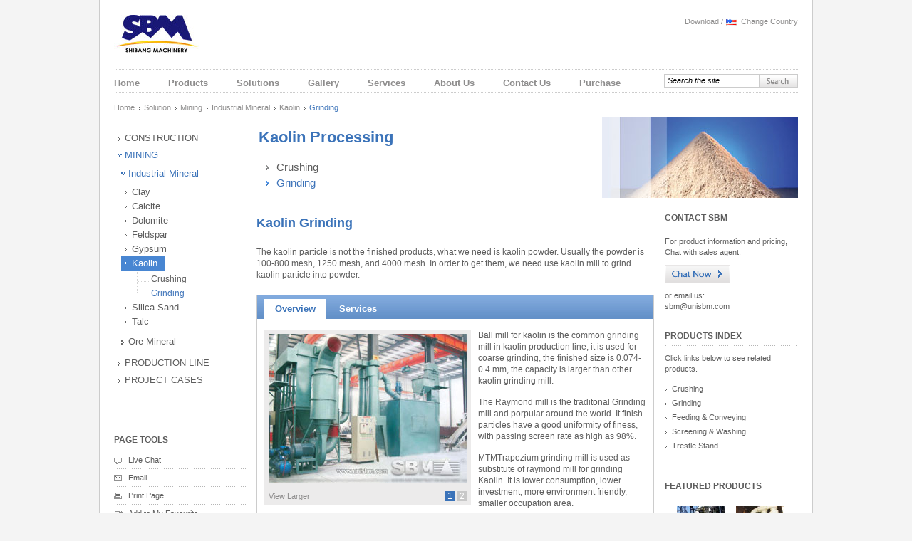

--- FILE ---
content_type: text/html
request_url: http://www.unisbm.com/solution/industrial-mineral/kaolin/grinding.php
body_size: 6026
content:
<!DOCTYPE html PUBLIC "-//W3C//DTD XHTML 1.0 Transitional//EN" "http://www.w3.org/TR/xhtml1/DTD/xhtml1-transitional.dtd">
<html xmlns="http://www.w3.org/1999/xhtml">
<head>
<meta http-equiv="Content-Type" content="text/html; charset=utf-8" />
<meta http-equiv="x-ua-compatible" content="ie=7" />
<title>Kaolin grinding mills including ball mill, trapezium mill and raymond mill by SBM</title>
<meta name="keywords" content="Kaolin Grinding Mills" />
<meta name="description" content="Kaolin grinding process for kaolin powder industry. SBM provide best kaolin grinding mills including ball mill, vertical mill, raymond mill for making kaolin into powder." />
<link href="../../../img/css.css" rel="stylesheet" type="text/css" />
<link href="../../../img/solution.css" rel="stylesheet" type="text/css" />
<script type="text/javascript" src="../../../js/js.js"></script>
<script type="text/javascript" src="../../../js/tinybox.js"></script>
<script type="text/javascript" src="../../../js/swfobject.js"></script>
<!-- Google Tag Manager -->
<script>(function(w,d,s,l,i){w[l]=w[l]||[];w[l].push({'gtm.start':
new Date().getTime(),event:'gtm.js'});var f=d.getElementsByTagName(s)[0],
j=d.createElement(s),dl=l!='dataLayer'?'&l='+l:'';j.async=true;j.src=
'https://www.googletagmanager.com/gtm.js?id='+i+dl;f.parentNode.insertBefore(j,f);
})(window,document,'script','dataLayer','GTM-MK68LHC');</script>
<!-- End Google Tag Manager -->
</head>


<body onload="setimgurl('../../../img/solution/industrial-mineral/kaolin/kaolin-grinding'); setInterval(solutionimgauto,4000);">
<!-- Google Tag Manager (noscript) -->
<noscript><iframe src="https://www.googletagmanager.com/ns.html?id=GTM-MK68LHC"
height="0" width="0" style="display:none;visibility:hidden"></iframe></noscript>
<!-- End Google Tag Manager (noscript) -->
<div id="head" class="two-border">
  <div id="logo">
    <div id="sbmlogo"><a href="/" class="toplogo"><img src="/img/logo.jpg" width="125" height="53" alt="SBM Machinery Logo" /></a>
    </div>
    <div id="logoright">
      <script type="text/javascript" src="/js/outfrm.js"></script>
      <script type="text/javascript" src="/js/js.js"></script>
      <a href="/services/download/" rel="nofollow">Download</a> / 
      <a href="javascript:void(0)" class="countries smallpic" rel="nofollow" onclick="TINY2.box.show(largeimg,0,0,0,1,0,'/sbm/countries.php','470px','259px')">Change Country</a></div><div class="clearing"></div>
  </div>
  <div id="nav">
    <div id="search">
      <form action="https://www.google.com/cse" id="searchform" name="searchform" target="_blank">
        <div>
          <input type="hidden" name="cx" value="011202261140871458297:1kthirvipky" />
          <input type="hidden" name="ie" value="UTF-8" />
          <input type="text" name="q" id="searchkey" value="Search the site" onfocus="input('searchkey', 'Search the site');" onblur="input2('searchkey', 'Search the site');" />
          <a href="javascript:void(0)" class="button" onclick="CheckSearch();"></a> </div>
      </form>
      <!--<script type="text/javascript" src="http://www.google.com/cse/brand?form=cse-search-box&lang=en"></script>-->
    </div>
    <div id="topnav">
      <ul>
        <li class="home"><a href="/" class="home" title="home" rel="nofollow">Home</a></li>
        <li class="product"><a href="/product/" class="products" title="products">Products</a></li>
        <li class="solution"><a href="/solution/" class="solutions" title="solutions">Solutions</a></li>
        <li class="gallery"><a href="/gallery/" class="gallery" title="gallery">Gallery</a></li>
        <li class="services"><a href="/services/" class="services" title="services" rel="nofollow">Services</a></li>
        <li class="about"><a href="/sbm/about.php" class="aboutus" title="about us" rel="nofollow">About Us</a></li>
        <li class="contact"><a href="/sbm/contact.php" class="contactus" title="contact us" rel="nofollow">Contact Us</a></li>
        <li class="order"><a href="/sbm/order.php" class="purchase" title="purchase" rel="nofollow">Purchase</a></li>
      </ul>
    </div>
    <div class="clearing"></div>
  </div>
</div><div id="main" class="two-border">
	<div id="bread" class="pro-border">
    	<a href="/" class="home">Home</a> <a href="../../../solution">Solution</a> <a href="../../mining.php">Mining</a> <a href="../index.php">Industrial Mineral</a>  <a href="./">Kaolin</a> <span class="smallpic">Grinding</span>
</div>
    <div id="content">
    	<div id="left">
        	<ul>
            	<li><a href="../../construction.php" class="upper">Construction</a></li>
                <li><a href="../../mining.php" class="current upper">Mining</a></li>
                	<ul>
                    	<li><a href="../../industrial-mineral" class="current">Industrial Mineral</a></li>
                        	<ul>
                            	<li><a href="../clay/">Clay</a></li>
                                <li><a href="../calcite/">Calcite</a></li>
                                <li><a href="../dolomite/">Dolomite</a></li>
                                <li><a href="../feldspar/">Feldspar</a></li>
                                <li><a href="../gypsum/">Gypsum</a></li>
                                <li><a href="../kaolin/" class="current">Kaolin</a></li>
                                	<div class="crushgrind">
                                    	<div class="leftimg"></div>
                                        <div class="rightli">
                                        	<a href="crushing.php">Crushing</a>
                                            <a href="grinding.php" class="current">Grinding</a>
                                        </div>
                                    </div>
                                <li><a href="../silica-sand/">Silica Sand</a></li>
                                <li><a href="../talc/">Talc</a></li>
                            </ul>
           	 	  	  	<li><a href="../../ore-mineral">Ore Mineral</a></li>
                    </ul>
                     <li><a href="../../../project/production-line.php" class="upper">Production Line</a></li>
                <li><a href="../../../project" class="upper">Project Cases</a></li>
            </ul>
            			<div id="pagetool">
            	<p class="title pro-border upper font-bold">Page Tools</p>
              	<p><a href="https://server.iad.liveperson.net/hc/61309585/?cmd=file&amp;file=visitorWantsToChat&amp;site=61309585&amp;byhref=1" onclick="ga('send', 'event', '商务通', '点击', 'all pages');" target="_blank" rel="nofollow" class="livechat">Live Chat</a></p>
             	<p><a href="https://server.iad.liveperson.net/hc/61309585/?cmd=file&amp;file=visitorWantsToChat&amp;site=61309585&amp;byhref=1" onclick="ga('send', 'event', '商务通', '点击', 'all pages');" target="_blank" rel="nofollow" class="email">Email</a></p>
              	<p><a href="javascript:print();" class="print">Print Page</a></p>
              	<p><a onclick="javascript:addFavorite(window.location, document.title)" class="bookmark">Add to My Favourite</a></p>
            </div>
            <div id="share">
            <p class="share">
				<span  class='st_sharethis' ></span>
                <span  class='st_email' ></span>
                <span  class='st_twitter' ></span>
                <span  class='st_facebook' ></span>
                <span  class='st_yahoo' ></span>
                <span  class='st_blogger' ></span>
                <span  class='st_google_reader' ></span>
       		</p>
            </div>   	  </div>
        <div id="right">
        	<div id="banner" class="pro-border">
            	<div id="bannerimg">
           	    	<img src="../../../img/solution/industrial-mineral/banner/kaolin.jpg" width="275" height="114" alt="kaolin processing" />
       	    </div>
            	<div id="text">
                	<h1>Kaolin Processing</h1>
                    <ul class="bannerul">
                    	<li><a href="crushing.php">Crushing</a></li>
                        <li><a href="grinding.php" class="current">Grinding</a></li>
                    </ul>
                </div>
                <div class="clearing"></div>
            </div>
          <div id="middle">
          	<h2>Kaolin Grinding</h2>
           	<p class="descript" style="padding-top: 10px;">The kaolin particle is not the finished products, what we need is kaolin powder. Usually the powder is 100-800 mesh, 1250 mesh, and 4000 mesh. In order to get them, we need use kaolin mill to grind kaolin particle into powder.</p>
                <div id="productblock">
                	<div id="producttitle">
           		    <a id="over" onclick="qiehuan2('over','overview');y=0;" class="current">Overview</a> <a id="serv" onclick="qiehuan2('serv','service');y=1;">Services</a></div>
                    <div id="productcontent" class="pro-border">
                    	<div id="overview">
                    		<div id="imgchange" style="width: 290px;">
                            	<a id="imglink" onmouseover="bannery=1;" onmouseout="bannery=0"><img id="imgbox" src="../../../img/solution/industrial-mineral/kaolin/kaolin-grinding-1.jpg" width="278" height="210" alt="kaolin grinding plant" /> </a>
                                <span id="number"><a id="number1" class="current" onmouseover="solutionimgchange(0);bannerx=0;bannery=1;" onmouseout="y=0">1</a><a id="number2" onmouseover="solutionimgchange(1);bannerx=1;bannery=1;" onmouseout="bannery=0">2</a></span>
                                <a class="viewlarge" onclick="TINY.box.show(largeimg,0,0,0,1)">View Larger</a>
                       		</div>
							<p>Ball mill for kaolin is the common grinding mill in kaolin production line, it is used for coarse grinding, the finished size is 0.074-0.4 mm, the capacity is larger than other kaolin grinding mill.</p>
                            <p>The Raymond mill is the traditonal Grinding mill and porpular around the world. It finish particles have a good uniformity of finess, with passing screen rate as high as 98%. </p>
                            <p>MTMTrapezium grinding mill is used as substitute of raymond mill for grinding Kaolin. It is lower consumption, lower investment, more environment friendly, smaller occupation area.</p>
                            <p>What's more, there are lots of other grinding mills for kaolin grinding. For more info, you can chat with our engineers online.</p>
                            <p>SBM kaolin grinding mill is used in kaolin powder making industry. SBM can offer ball mill, vertical mill, ultrafine grinding mill and other kaolin grinding machine for grinding kaolin into powder.</p>
              <div id="customer">
                                <div class="innercustomer">
                                    <div id="customermiddle">"In kaolin grinding, there are several types of kaolin mills such as ball mill, trapezium mill, raymond mill etc. " </div>
                                </div>
                      </div>
                            <div class="clearing"> </div>
                    	</div>
                        						<div id="service" style="display: none;">
                            <div id="serviceleft">
                                <h3>SBM Service Policy</h3>
                                <ul id="servicepolicy">
                                    <li>Improve pre-market after-sales service around the clock;</li>
                                    <li>Prompt technical support and parts information in time;</li>
                                    <li>Quality tracing from raw material to practical use process;</li>
                                    <li>Tailored solutions to meet your needs and market. </li>
                                </ul>
                                <h3>Service Support</h3>
                                <ul id="servicepolicy">
                                    <li>Supply the skillful installation engineer for early installation support;</li>
                                    <li>New Equipment startup by trained technicians;</li>
                                    <li>Offer Wear component inspection and replacement service;</li>
                                    <li>Supply reliable, effective comprehensive product line;</li>
                                    <li>Offers a range of expert plant and field services; </li>
                                    <li>Supply expertise to maintain, improve and operate your plant more efficiently. </li>
                                </ul>
                            </div>
                            <div id="serviceright">
                            	<h3>Feedback</h3>
                                <p>Have feedback on our products or our website? <br />Let us know.</p>
                                <form action="/sbm/submit.php" method="post" name="feedbackform" id="feedbackform">
                                    <input name="name" type="text" id="servicename" value="Your name" onfocus="input('servicename', 'Your name');" onblur="input2('servicename', 'Your name');" /> 
                                    <input name="email" type="text" id="serviceemail" value="Your E-mail (We do not SPAM)" onfocus="input('serviceemail', 'Your E-mail (We do not SPAM)');" onblur="input2('serviceemail', 'Your E-mail (We do not SPAM)');" /> 
                                    <textarea name="more" id="feedback" cols="" rows="" onfocus="input('feedback', 'Your Feedback');" onblur="input2('feedback', 'Your Feedback');">Your Feedback</textarea>
                  						 <input name="preurl" id="preurl" type="hidden" value="http://www.unisbm.com/solution/industrial-mineral/kaolin/grinding.php"  />
                                    <div class="clearing"></div>
                                    <a href="javascript:void(0);" class="submit button" onclick="CheckFeedback();"></a>
                                </form>
                            </div>
                            <div class="clearing"></div>
                        </div>                    </div>
                  <div id="productbottom">
<style>
		#productbottom textarea,#productbottom select,#productbottom input{ border: 1px solid #cccccc;}
		#productbottom .hang{ display:block; margin:13px; line-height:26px;}
                #productbottom .control-label{ width:50px}
		</style>
<script type="text/javascript" src="/js/ly.js"></script>
      <div class="clearing"><br/><br/></div>
</div>

<div id="productbottom">
                        <div id="email" class="smallpic">Email Us: <a href="https://server.iad.liveperson.net/hc/61309585/?cmd=file&amp;file=visitorWantsToChat&amp;site=61309585&amp;byhref=1" onclick="ga('send', 'event', '商务通', '点击', 'all pages');" target="_blank" rel="nofollow"><span class="__cf_email__" data-cfemail="691a0b04291c07001a0b04470a0604">[email&#160;protected]</span></a></div>
                        <div class="clearing"></div>
                  </div>
                </div>
                              <div id="middlebottom" class="pro-border2">
                	<span class="top"><a href="#">Top</a></span>
                	<span class="help">Need help?</span>
                    <span class="livechat"><a href="https://server.iad.liveperson.net/hc/61309585/?cmd=file&amp;file=visitorWantsToChat&amp;site=61309585&amp;byhref=1" onclick="ga('send', 'event', '商务通', '点击', 'all pages');" target="_blank" rel="nofollow">Live Chat</a></span>
              </div>              
          </div>
            <div id="right2">
            	<div id="contact" class="pro-border upper font-bold">Contact SBM</div>
                <p>For product information and pricing, Chat with sales agent:</p>
                <a href="https://server.iad.liveperson.net/hc/61309585/?cmd=file&amp;file=visitorWantsToChat&amp;site=61309585&amp;byhref=1" onclick="ga('send', 'event', '商务通', '点击', 'all pages');" target="_blank" rel="nofollow" class="chatnow button"></a>
             	<p>or email us:<br />
                <a href="https://server.iad.liveperson.net/hc/61309585/?cmd=file&amp;file=visitorWantsToChat&amp;site=61309585&amp;byhref=1" onclick="ga('send', 'event', '商务通', '点击', 'all pages');" target="_blank" rel="nofollow"><span class="__cf_email__" data-cfemail="f281909fb2879c9b81909fdc919d9f">[email&#160;protected]</span></a></p>
                <div id="application" class="pro-border upper font-bold">Products Index</div>
                <p>Click links below to see related products.</p>
                <ul>
                	<li><a href="../../../product/crushing">Crushing</a></li>
                    <li><a href="../../../product/grinding">Grinding</a></li>
                    <li><a href="../../../product/feeding-conveying">Feeding & Conveying</a></li>
                    <li><a href="../../../product/screening-washing">Screening & Washing</a></li>
                    <li><a href="../../../product/trestle-stand">Trestle Stand</a></li>
                </ul>
              <div id="belongto" class="pro-border upper font-bold">Featured Products</div>
                <div id="imgslide">
                	<a class="leftslide" id="leftslide" onmouseover="javascript:this.className='leftslidehover'" onmouseout="javascript:this.className='leftslide'"></a>
                    <div id="imgscroll">
                        <div class="block">
                    		<a href="../../../product/grinding/lm-vertical-mill.php" title="LM Vertical Mill" class="left"><img src="../../../img/product/grinding/slide/lm.jpg" width="67" height="67" /></a>
                    		<a href="../../../product/grinding/mtm-trapezium-mill.php" title="MTM Trapezium Mill"><img src="../../../img/product/grinding/slide/mtm.jpg" width="67" height="67" /></a>
                      </div>
                        <div class="block">
                    		<a href="../../../product/grinding/mtw-trapezium-mill.php" title="MTW Trapezium Mill" class="left"><img src="../../../img/product/grinding/slide/mtw.jpg" width="67" height="67" /></a>
                            <a href="../../../product/grinding/scm-ultrafine-mill.php" title="SCM Ultrafine Mill"><img src="../../../img/product/grinding/slide/scm.jpg" width="67" height="67" /></a>
           	      </div>
						<div class="block">
                        	<a href="../../../product/grinding/mxb-coarse-powder-mill.php" title="MXB Coarse Powder Mill" class="left"><img src="../../../img/product/grinding/slide/mxb.jpg"width="67" height="67" /></a>
                          <a href="../../../product/grinding/ball-mill.php" title="Ball Mill"><img src="../../../img/product/grinding/slide/ball-mill.jpg" width="67" height="67" /></a>
                      </div>           		    
</div>
                    <a class="rightslide" id="rightslide" onmouseover="javascript:this.className='rightslidehover'"  onmouseout="javascript:this.className='rightslide'"></a>
                </div>
			  <div id="small" style="margin-left:13px; margin-top:22px; "><script data-cfasync="false" src="/cdn-cgi/scripts/5c5dd728/cloudflare-static/email-decode.min.js"></script><script type="text/javascript"> var so = new SWFObject("grinding1.swf", "sbm", "166", "240", "0", "#FFFFFF"); so.write("small");</script></div>
			  <script type="text/javascript" src="../../../js/ScrollPic.js"></script>
			  <script language="javascript" type="text/javascript">
                    var scrollPic_03 = new ScrollPic();
                    scrollPic_03.scrollContId   = "imgscroll"; 	
                    scrollPic_03.arrLeftId      = "leftslide";
                    scrollPic_03.arrRightId     = "rightslide";
                    scrollPic_03.frameWidth     = 160;
                    scrollPic_03.pageWidth      = 160; 
                    scrollPic_03.autoPlay       = false; 
                    scrollPic_03.initialize(); 
                </script>
          </div>
        </div>
    </div>
    <div class="clearing"></div>
</div>
<div id="footer" class="two-border">
	<div id="innerfooter" class="pro-border" style="line-height:26px;">
        <div id="footerleft">Email: <a href="https://server.iad.liveperson.net/hc/61309585/?cmd=file&amp;file=visitorWantsToChat&amp;site=61309585&amp;byhref=1" onclick="ga('send', 'event', '商务通', '点击', 'all pages');" target="_blank" rel="nofollow"><span class="__cf_email__" data-cfemail="3c4f5e517c4952554f5e51125f5351">[email&#160;protected]</span></a> /  Tel: 0086-21-58386189  / <a href="http://www.unisbm.com/sbm/order.php" rel="nofollow">Purchase</a> /  <a href="http://www.unisbm.com/sbm/contact.php" rel="nofollow">Contact Us</a>
        <style type="text/css">
        #link_detail{color:#CCC; font-size:12px; height:1em; padding:0px; margin:0px;}
        #link_detail a,#link_detail a:hover{ color:#CCC; font-size:9px; text-decoration:none}
        </style>
        </div>
        <div id="footerright"><a href="http://www.unisbm.com/news/" rel="nofollow">News</a> /  <a href="http://www.unisbm.com/privacy.html" rel="nofollow">Privacy</a> /  &copy; 2010 UNISBM All Rights Reserved.</div> 
    </div>
</div>
<script data-cfasync="false" src="/cdn-cgi/scripts/5c5dd728/cloudflare-static/email-decode.min.js"></script><script language="javascript" src="http://www.unisbm.com/js/livechat.js"></script>
<script defer src="https://static.cloudflareinsights.com/beacon.min.js/vcd15cbe7772f49c399c6a5babf22c1241717689176015" integrity="sha512-ZpsOmlRQV6y907TI0dKBHq9Md29nnaEIPlkf84rnaERnq6zvWvPUqr2ft8M1aS28oN72PdrCzSjY4U6VaAw1EQ==" data-cf-beacon='{"version":"2024.11.0","token":"86c3464878724a69a20f8ba994099027","r":1,"server_timing":{"name":{"cfCacheStatus":true,"cfEdge":true,"cfExtPri":true,"cfL4":true,"cfOrigin":true,"cfSpeedBrain":true},"location_startswith":null}}' crossorigin="anonymous"></script>
</body>
</html>
<script type="text/javascript" src="http://w.sharethis.com/button/buttons.js"></script>
<script type="text/javascript">
        stLight.options({
                publisher:'12345'
        });
</script>


--- FILE ---
content_type: text/css
request_url: http://www.unisbm.com/img/css.css
body_size: 6292
content:
@charset "utf-8";
/* CSS Document */
*{ padding: 0; margin: 0; border: 0; }
body { background: #f4f4f4; width: 1002px; height: 100px; margin: 0 auto; font: 11px Segoe UI, Tahoma, Geneva, sans-serif; color: #8e8d8d; }
a { text-decoration: none; color: #8e8d8d; }
a:hover { text-decoration: underline; color: #3d73b9; }

ul, li { list-style: none; }
input, textarea {font-style:italic; font-size: 11px; font-family: Segoe UI, Tahoma, Verdana, Geneva, sans-serif; }
.focus { color: #000; font-style: normal; font-family: Segoe UI, Tahoma, Verdana, Geneva, sans-serif; }
.clearing { clear: both; }
.upper { text-transform: uppercase; }
.pro-border { background:url(pro-border.gif) repeat-x; background-position: bottom; }
.pro-border2 { background:url(pro-border.gif) repeat-x; background-position: top; }
.smallpic { background:url(smallpic.gif) no-repeat; }
.button { background: url(button.gif) no-repeat; }
.two-border { border-left: 1px solid #ccc; border-right: 1px solid #ccc; }
.font-bold { font-weight: bold; }
/* head (logo and nav) */
#head { background:#FFF; padding: 0 20px; }
/* head - logo*/
#head #logo { height:97px;}
#head #logo #sbmlogo { padding: 21px 0 25px 0; height:53px; display:inline; float:left; width:500px;}
#head #logo #sbmlogo .toplogo { float:left; display:block; padding-right:18px;}
#head #logo #sbmlogo .shejiao { float:left; padding-bottom:30px;}
#head #logo #logoright { float: right; padding: 24px 0 61px; line-height: 12px; height: 12px; overflow: hidden; }
#head #logo #logoright a.countries { background-position: 0 -59px; padding-left: 22px; }
/* head - nav*/
#head #nav { background:url(topnavborder.gif) repeat-x; }
#head #nav #topnav { float:left; }
#head #nav #topnav ul li { float: left; font-size: 13px; color:#FFF; line-height: 12px; padding: 12px 40px 10px 0; font-weight:bold;}
/* head - nav - search*/
#head #nav #search { float: right; padding: 7px 0; line-height: 19px; }
#head #nav #search #searchkey { border: 1px solid #cccccc; border-right: 0; width: 128px; height: 17px; line-height: 17px; padding-left: 4px; display: inline; float: left; }
#head #nav #search #searchkey .focus, .fill-out { color: #000; font-style: normal; font-family: Segoe UI, Tahoma, Verdana, Geneva, sans-serif; }
#head #nav #search #searchkey .empty-out { }
#head #nav #search a { background-position:0 0; width: 55px; height:19px; display: inline-block; float: left; }
#head #nav #search a:hover { background-position:0 -20px; }
/* main (bread, content)*/
#main { background:#FFF; padding: 0 20px; }
/* main bread*/
#main #bread { padding: 12px 0 5px; font-size: 11px; color: #3b73b9; line-height: 12px; height: 12px; }
#main #bread a { background: url(smallpic.gif) no-repeat; background-position:0 -1588px; padding: 0 2px 0 8px; }
#main #bread a.home { background: none; padding-left: 0; }
#main #bread span { background-position:0 -1588px; padding-left: 8px; }
/* main content*/
#main #content { color: #5d5d5d; }
#main #content a { color: #5d5d5d; }
#main #content a:hover { color: #3d73b9; }
/* main content left*/
#main #content #left { float: left; width: 200px; padding: 20px 0; }
/* main content left leftnav*/
#left ul { padding-bottom: 60px; }
#left ul li a { background:url(smallpic.gif) no-repeat; background-position: 5px -375px; padding-left: 15px; font-size: 13px; color: #3d73b9; line-height: 24px; height: 24px; }
#left ul ul { padding: 4px 0 8px 5px; }
#left ul ul li a { font-size: 13px; line-height: 20px; height: 20px;  background-position: 5px -375px; padding-left: 15px; }
#left ul ul.special li a { font-size: 13px; line-height: 20px; height: 20px; background-position: 5px -1587px; padding-left: 15px; }
#main #content #left ul ul.special li a.current { background-position: 5px -2002px; background-color: #4886d2; color: #fff; padding:3px 10px 3px 15px; }
#left ul ul ul { padding: 6px 10px 8px 5px; }
#left ul ul ul li a { background: url(smallpic.gif) no-repeat; background-position:5px -1587px; line-height: 20px; height: 20px; padding-left: 15px; }
#main #content #left ul li a.current { color: #3b73b9; background-position: 5px -432px; }
#main #content #left ul li a.current2 { color: #3b73b9; background-position: 0 -1481px; }
#main #content #left ul li a.current3 { color: #fff; background-color:#4886d2; background-position: 5px -2107px; padding:3px 10px 3px 15px;  }
#main #content #left ul ul ul li a.current { background-position: 5px -2002px; background-color: #4886d2; color: #fff; padding:3px 10px 3px 15px; }
/* main content left pagetools*/
#left #pagetool { margin-right: 15px; }
#left #pagetool p { background:url(pro-border.gif) repeat-x; background-position: bottom; line-height: 25px; height: 25px; }
#left #pagetool a { font-size: 11px; background:url(smallpic.gif) no-repeat; display: block; padding-left: 20px; height: 24px; line-height: 24px; }
#left #pagetool p.title { padding:0 0 4px 0; height: 24px; line-height: 24px; font-size: 12px; color: #5d5d5d; }
#left #pagetool a.livechat { background-position: 0 -486px; }
#left #pagetool a.hover { background-position: 0 -486px; text-decoration: underline; color: #3d73b9; cursor:pointer; }
#left #pagetool a.email { background-position: 0 -115px; }
#left #pagetool a.print { background-position: 0 -679px; }
#left #pagetool a.bookmark { background-position: 0 8px; cursor: pointer; }
/* main content left share*/
#left #share { margin: 15px 0 0 0; }
#left #share a { display: inline-block; float: left; background:url(smallpic.gif) no-repeat; width: 16px; height: 16px; padding-right: 5px; }
#left #share a.twitter { background-position: 0 -1239px; }
#left #share a.flicker { background-position: 0 -315px; }
#left #share a.youtube { background-position: 0 -1371px; margin-right: 3px; }
#left #share span.shuxian { background: none; margin: 0 3px; width:8px; display: inline-block; float: left; padding-right: 5px; }
#left #share a.sharethis { background-position: 0 -813px; padding-left: 20px; width: 56px; line-height: 16px; }
/* main content right*/
#main #content #right { float: right; width: 760px; }
/* main content right banner*/
#main #content #banner { }
#main #content #banner #text { float: right; width: 452px;   }
#main #content #banner #text h1 { color: #3b73b9; font-size: 22px; font-weight: bold; padding:18px 0px 18px 0px; }
#main #content #banner #text h2 { color: #3b73b9; font-size: 14px; font-weight: normal; }
#main #content #banner #bannerimg { float: right; padding: 2px 0 2px 30px; *padding: 2px 0 1px 30px;}
/* main content right middle*/
#main #content #middle { width: 558px; float: left; font-size: 12px; padding-bottom: 40px; height:auto!important; height:650px; min-height:650px; position:relative;}
#main #content #middle h2 { font-size: 18px; height: auto; line-height: 26px; margin-top: 20px; color: #3b73b9; font-weight: bold;margin-bottom:10px;}
#content #right #middle h4 a { font-size: 13px; height: 30px; line-height: 30px; margin-top: 13px; color: #3b73b9; font-weight: bold; display: block; width: 50%; float: left; }
#content #right #middle h5 a { font-size: 13px; height: 20px; line-height: 20px; margin: 13px 18px 0 0;  color: #3b73b9; font-weight: bold; display: block; width: 264px; float: left; padding-left: 5px; }
#content #right #middle h5.right a { margin: 13px 0 0 0; }
#middle p.descript { padding: 20px 10px 20px 0; line-height: 16px; }
/* main content right middle productblock*/
#middle #productblock { border: 1px solid #cccccc; }
#middle #producttitle { background: url(tab-bg.jpg) repeat-x; height: 28px; padding:5px 0 0 10px; }
#middle #producttitle a { padding: 7px 15px 8px; font-size:13px; height: 13px; line-height: 13px; display: inline-block; color: #FFF; cursor: pointer; font-weight: bold; }
#middle #producttitle a:hover { text-decoration: none; color: #ffffff; }
#middle #producttitle a.current { background: #fff; color: #3b73b9; text-decoration: none; }
#middle #productcontent { padding: 15px 0px 28px; margin: 0 10px; }
#middle #productcontent p { padding-bottom: 14px; line-height: 16px; }
/* main content right middle productblock #overview*/
#middle #imgchange { background: #ecebeb; float: left; width: 232px; margin: 0 10px 5px 0; }
#middle #imgchange #imglink { padding: 6px; display: block; }
#middle #imgchange a.viewlarge { line-height: 25px; height: 25px; color: #8E8D8D; cursor:pointer; margin-left: 6px; font-size: 11px; }
#middle #imgchange a.viewlarge:hover { color: #3d73b9; }
#middle #imgchange #number { line-height: 25px; height: 25px; float: right; margin-right: 6px; }
#middle #imgchange #number a { width: 14px; height: 14px; line-height: 14px; text-align: center; margin: 5px 0 0 3px; background:#c8c8c8; color: #FFF; display: inline-block; }
#middle #imgchange #number a.current { background: #3b73b9; text-decoration: none; cursor: pointer; }
/* main content right middle productblock data*/
#middle #data table { table-layout:fixed; word-break:break-all; word-wrap:break-word; width: 536px; border: 0; font-size:11px; }
#middle #data tr.odd { background: #e5e4e4; }
#middle #data tr.even { background: #f1f1f1; }
#middle #data tr.head { background: #cccccc; text-align: center; }
#middle #data tr:hover { background: #3d73b9; color: #FFF; }
#middle #data tr.head:hover { background: #cccccc; color:#5d5d5d; }
#middle #data td { line-height: 13px; text-align: center; padding: 3px; }
/* main content right middle productblock project*/
#middle #project #projectimg { width: 300px; float: left; margin:0 10px 5px 0; }
#projectimg img { padding: 6px; display: block; background: #ecebeb; }
#projectimg #number { }
#projectimg #number a { width: 25px; height: 16px; line-height: 14px; text-align: center; margin: 0; background:#7baceb; display: inline-block; cursor: pointer; }
#projectimg #number a.current { background: #ecebeb; text-decoration: none; }
#projectimg #number a.hover { background:#7baceb; color: #fff; text-decoration: none; }
#middle #project h3,#middle #overview h3 { color: #3b73b9; font-size: 13px; padding-bottom: 14px; }
#middle  #customer { border: 1px dashed #bebebe; color: #3d73b9; padding: 2px; font-size: 13px; }
#middle  #customer .innercustomer { background: #f4f4f4; padding: 5px; }
 #customer #customertop { line-height: 30px; height: 30px; font-weight: bold; }
 #customer #customermiddle { line-height: 16px; }
 #customer #customerbottom { line-height: 28px; height: 28px; text-align: right; font-size: 11px; }
 #moreproject { background-position: 0 -40px; width: 148px; height:26px; display: block; float: right; margin-top: 10px; }
 #moreproject:hover { background-position: 0 -67px; }
/* main content right middle productblock service*/
#middle #service #serviceleft { width: 315px; float: left; background:url(verticalborder.gif) repeat-y; background-position: right; padding-right: 8px; margin-right: 10px; }
#middle #service #serviceright { float: left; width: 203px; }
#middle #service p, h3, ul { padding-bottom: 10px; line-height: 16px; }
#middle #service h3 { color: #3b73b9; font-size: 13px; }
#middle #service #servicepolicy li { background:url(smallpic.gif) no-repeat; background-position:0 -1794px; padding-left: 10px; }
#middle #service input { height: 20px; line-height: 20px; width: 180px; margin-bottom: 10px; border: 1px solid #cccccc; padding-left: 5px; }
#middle #service textarea { width: 195px; height: 77px; border: 1px solid #cccccc; padding: 2px 0 0 5px; line-height: 18px; }
#middle #service span { color: #3d73b9; line-height: 20px; height: 20px; margin-bottom: 10px; display: inline-block; }
#middle #service .focus { border: 1px solid #89afe0; color: #000; font-style: normal; font-family: Segoe UI, Tahoma, Verdana, Geneva, sans-serif; }
#middle #service .fill-out { border: 1px solid #cccccc; color: #000; font-style: normal; font-family: Segoe UI, Tahoma, Verdana, Geneva, sans-serif; }
#middle #service .empty-out { border: 1px solid #cccccc; }
#middle #service a.submit { margin-top: 14px; width: 75px; height: 26px; background-position: 0 -94px; display: block; }
#middle #service a.submit:hover { background-position: 0 -121px; }
/* main content right middle productbottom*/
#middle #productbottom { line-height: 28px; font-size: 11px; padding-left: 10px; }
#middle #productbottom #email { float: left; background-position: 0 -177px; padding-left: 20px; }
#middle #productbottom #shares { float: right; }
#middle #productbottom #shares a { float: left; display: inline-block; width: 16px; height: 28px; padding-left: 10px; background:url(smallpic.gif) no-repeat; }
#middle #productbottom #shares #email { background-position: 0 -242px; }
#middle #productbottom #shares #s { background-position: 0 -740px; }
#middle #productbottom #shares #yahoo { background-position: 0 -1298px; }
#middle #productbottom #shares #msn { background-position: 0 -547px; }
/* main content right middle formcontent*/
#middle #getprice { border: 1px solid #cccccc; padding: 0 10px 10px; margin: 20px 0 15px; background:url(table-bg.gif) repeat-x; background-position: bottom; }
#middle #formtitle { font-size: 13px; color:#3b73b9; line-height: 30px; height: 30px; }
#middle #formcontent { width: 538px; }
#middle #formcontent p { color: #8e8d8d; padding: 10px 0 15px; line-height: 16px; }
#middle #formcontent #formleft { float: left; text-align: right; padding-right: 10px; width: 150px; }
#middle #formcontent #formleft p { padding: 0; line-height: 25px; margin-bottom: 3px; color: #5d5d5d; }
#middle #formcontent #formright { float: left; width: 360px; }
#middle #formcontent input { border: 1px solid #cccccc; width: 215px; height: 22px; line-height: 22px; display: inline-block; margin-bottom: 2px; font-size: 12px; padding-left: 5px; color: #000; font-style: normal; font-family: Segoe UI, Tahoma, Verdana, Geneva, sans-serif; }
#middle #formcontent .focus { border: 1px solid #89afe0; }
#middle #formcontent span { color: #3d73b9; display: inline-block; clear:both; padding-right: 100px; margin-bottom: 6px; }
#middle #formcontent textarea { width: 356px; height: 83px; border: 1px solid #cccccc; font-size: 12px; padding:2px 0 0 5px; line-height: 18px; color: #000; font-style: normal; font-family: Segoe UI, Tahoma, Verdana, Geneva, sans-serif; }
#middle #formcontent a.enquirysubmit { background-position: 0 -202px; margin: 10px 0 0px; width: 81px; height: 24px; display:block; cursor: pointer; }
#middle #formcontent a.enquirysubmit:hover { background-position: 0 -227px; margin: 10px 0 0px; width: 81px; height: 24px; display:block; cursor: pointer;  }
#middle #middlebottom { line-height: 30px; height: 30px; padding-bottom: 10px; position:absolute; bottom: 0px; width: 558px;}
#middle #middlebottom span.help { }
#middle #middlebottom a.pre{ background:url(smallpic.gif) no-repeat 0 -2538px; width: 6px; height: 5px; padding: 0 28px 0 9px; }
#middle #middlebottom a.pre:hover { background-position: 0 -2588px; text-decoration: none;}
#middle #middlebottom a.next{ background:url(smallpic.gif) no-repeat 44px -2563px; width: 6px; height: 5px; padding: 0 13px 0 13px; }
#middle #middlebottom a.next:hover { background-position: 44px -2613px; text-decoration: none;}
#middle #middlebottom a.num { padding-right: 15px;}
#middle #middlebottom a.num:hover { text-decoration: none;}
#middle #middlebottom span.livechat a { color: #3b73b9; }
#middle #middlebottom span.livechat a.hover { text-decoration: underline; color: #3b73b9; cursor: pointer; }
#middle #middlebottom span.top { float: right; background: url(top.gif) no-repeat; background-position: right 10px; padding-right: 10px; }
/* main content right right2*/
#main #content #right2 { margin-left: 15px; float: left; width: 185px; font-size: 12px; }
#right2 p{ line-height: 15px; padding: 10px 0; font-size: 11px; }
#right2 #contact,#left #contact { line-height: 32px; margin-top: 10px; }
#right2 a.chatnow,#left a.chatnow { background-position: 0 -148px; width: 92px; height: 26px; display: block; }
#right2 a.hover,#left a.hover { background-position: 0 -175px; width: 92px; height: 26px; display: block; cursor: pointer; }
#right2 #application { line-height: 28px; margin-top: 10px; }
#right2 ul { margin: 0px 0 25px; }
#right2 ul li { line-height: 20px; font-size: 11px; background: url(smallpic.gif) no-repeat; background-position:0 -1584px; padding-left: 10px; }
#right2 #belongto { line-height: 25px; }
#right2 span { font-size: 11px; display: block; margin-bottom: 7px; color: #8e8d8d; text-transform: capitalize; font-weight: normal; }
#right2 table span { display:inline; }
#right2 #imgslide { margin-top: 10px; height: 77px; overflow: hidden; }
#right2 #imgslide a { height: 15px; width:7px; background: url(smallpic.gif) no-repeat; display: inline-block; margin-top: 29px; float: left; cursor: pointer; }
#right2 #imgslide a.leftslide { background-position: 0 -879px; margin-right:5px; }
#right2 #imgslide a.leftslidehover { background-position: 0 -941px; margin-right:5px; }
#right2 #imgslide a.rightslide { background-position: 0 -1003px; margin-left:4px; }
#right2 #imgslide a.rightslidehover { background-position: 0 -1065px; margin-left:4px; }
#right2 #imgslide #imgscroll { height: 77px; width: 160px; float: left; }
#right2 #imgslide #imgscroll .block { float:left; height: 77px; width:160px; }
#right2 #imgslide #imgscroll a { background: none; float:left; padding: 5px; width: 67px; display: inline; height: 67px; margin:0; }
#right2 #imgslide #imgscroll a.left { margin-right: 6px; }
#right2 #imgslide #imgscroll a:hover { background: #e5e5e5; }
#right2 #resource { line-height: 30px; height: 30px; margin-top: 15px; }
#right2 p.picture { line-height: 15px; }
#right2 p.pdf { background-position: 0 -620px; padding: 0 0 0 22px; height: 20px; height: 20px; }
/*Footer*/
#footer { background-color:#ffffff; padding: 0 21px; }
#footer #innerfooter { background-position: top; line-height: 32px; height: 32px; padding-bottom: 20px; }
#footerleft { float: left; }
#footerright { float: right; }
/*img popup window*/
#tinybox { position:absolute; display:none; padding:10px 10px 30px; background:#fff url(preload.gif) no-repeat 50% 50%; z-index:2000 }
#closebutton { width:64px; height: 24px; background: url(close.gif) no-repeat; position:absolute; right: 10px; bottom: 2px; cursor:pointer;}
#tinymask { position:absolute; display:none; top:0; left:0; height:100%; width:100%; background:#000; z-index:1500 }
#tinymask2 { position:absolute; display:none; top:0; left:0; height:100%; width:100%; background:#000; z-index:1500 }
#tinycontent { background:#fff; }
#outframe { background: #fff; border: 0; overflow: hidden;}
#tinybox2 { position:absolute; display:none; background:#fff url(preload.gif) no-repeat 50% 50%; z-index:2000 }
/*Gallery*/
#middle h1.gallery { color: #497dbe; font-size: 24px; height: 60px; line-height: 60px; font-style: normal; font-weight:normal; }
#middle #slidebar { padding: 14px 0 18px; margin: 0 10px; height: 78px;  }
#middle #leftbar { background:url(mining-button.gif) no-repeat 0 -44px; float: left; width: 30px; height: 22px; display:block; margin-top: 24px;}
#middle #leftbar:hover { background-position: 0 -88px; text-decoration: none;}
#middle #rightbar { background:url(mining-button.gif) no-repeat 0 -66px; float: left; width: 30px; height: 22px; display:block; margin-top: 24px;}
#middle #rightbar:hover { background-position: 0 -110px; text-decoration: none;}
#middle #contentimg { height: 78px; width:476px; float: left; overflow: hidden;}
#middle #contentimg .oneimg a { margin: 1px; border: 1px solid #3b73b9; padding: 2px; width:106px; height: 70px; float:left;}
#middle #contentimg .oneimg a:hover { margin: 0; border: 2px solid #3b73b9;}
#middle #contentimg .oneimg a.current { margin: 0; border: 2px solid #3b73b9; padding: 2px; width:106px; height: 70px; float:left;}
#middle #contentimg .block { height: 78px; width: 476px; float: left;}
.blank { height: 78px; width:6px; float:left;}
/*Index*/
.indexbanner { width:960px; height: 430px; padding: 15px 20px 0; background:#FFF; }
.indexbanner .banner { background:url(loading-bg.gif) no-repeat; width:960px; height: 430px;}
.news { padding: 15px 20px; background:#FFF; height: 32px; line-height: 32px;}
.newsleft { float: left;  border: 1px solid #e3e3e3; width: 773px; border-right: 0; background:#f1f1f1;}
.newsright { float: right; background: url(twitter.gif) no-repeat; height: 34px; width: 186px; display: block;}
.newsshare { float: right; height: 30px; padding-top:4px; text-align:right; width: 186px; display: block; background:#f1f1f1;}
.newsright:hover { background-position: 0 -34px;}
.newstitle a { color: #3b73b9; padding-left: 20px; float: left;}
.newsslide { padding: 9px 15px 0; float: left; display: block; width: 48px; height: 15px; overflow: hidden;}
.leftnewsslide { width: 24px; float: left; height: 15px; background:url(news.gif) no-repeat 0 -33px; display:block; }
.leftnewsslide:hover { background-position: 0 -49px;}
.rightnewsslide { width: 24px; float: left; height: 15px; background:url(news.gif) no-repeat 0 -1px; display:block; }
.rightnewsslide:hover { background-position: 0 -17px;}
.newsscroll {  width: 500px; height: 32px; overflow: hidden;}
.newsblock { width: 500px; float: left;}
.newscontent a { color: #4f4f4f;}
.newstime { color: #848383;}
.bottomnav { padding: 0 20px 12px; background:#FFF;}
.fournav {border: 1px solid #e3e3e3; padding: 15px 0 18px; background:url(bottom-nav-bg.gif) repeat-x; }
.navblock { padding: 0 0 10px 20px ; background:url(verticalborder.gif) repeat-y left; float: left; width: 219px;}
.navblock h3 a{ font-size: 16px; color: #333333; font-weight: normal;}
.navblock h3 a:hover { text-decoration:none; color: #3d73b9; }
.navblock ul {}
.navblock li { background: url(smallpic.gif) no-repeat 0 -2636px; height: 20px; padding-left: 15px;}
/*
.navblock li { width:130px;}
.navblock ul.fat li { width: 170px; }
*/
.navblock li a { color: #3b73b9; font-size: 12px;}

#right .coutitle{ font-size:18px; font-weight:lighter; color:#3b73b9; line-height:35px;}
#right .coupara{ margin-top:10px; font-size:12px; width:760px; height:auto; padding-bottom:5px;}
#right .coupara .productimg{ width:220px; height:242px; float:left; margin:0 20px 0px 0}
#right .coupara .productimg .text { padding: 110px 10px 0 10px;}
#right .coupara .producttitle{ color:#497dbe; display: block; font-size:14px; margin-bottom:5px;}
#right .coupara a:hover { text-decoration:underline}
#right .coupara .product4{ width:290px; border: #e5e3e3 solid 1px; padding:10px; float:left;}
#right .coupara .product4 img{ float:left; margin:0 10px 0 0}
#right .coupara .product5{ float:left; width:410px; padding-left:35px;}
.productul{ float:left; width:45%;}
.productul li,.projectpara ul li{ background:url(dot2.gif) 0 9px no-repeat; padding-left:10px; line-height:20px;}
.projectimg{ float:left; width:252px; padding-right:10px;}
.projectpara{ float:left; width:240px}
.right16{ margin-right:16px}
.line16{ line-height:16px}
.marginb20{ margin-bottom:20px;}
#left .leftcontact{ width:185px; margin-right:15px;}
#left .leftcontact p{ line-height: 15px; padding: 10px 0; font-size: 11px; }
#left .leftenquiry { width:165px; height: auto; border: 1px solid #ccc; margin-top:50px; margin-right:15px; padding:10px;}
#left .leftenquiry p{ line-height:15px; padding:10px 0;}
#left .leftenquiry form { color: #000; font-size: 11px;}
#left .leftenquiry  a {background: url(../img/submit.gif) no-repeat; width: 52px; height: 22px; display:block; margin: 10px 0 10px 110px;}
#left .leftenquiry textarea {width: 159px; height: 50px; border: 1px solid #ccc; color: #666; font-style: normal;}
#left #enquiryform input { width:156px; clear: both; color: #666;}
/*Solution List Right Form*/
#left input { height: 14px; line-height: 14px; width: 125px; margin-bottom: 3px; border: 1px solid #cccccc; padding-left: 5px; font-style: normal; }
#left .focus { border: 1px solid #89afe0; color: #000;  }
#left .fill-out { border: 1px solid #cccccc; color: #000; }
#left .empty-out { border: 1px solid #cccccc; }
#left a.submit { margin-top: 5px; height: 26px; width: 135px; display: block; background:none; }

#right .coupara .projectlistimg { margin:0 18px 29px 0; float: left; height: 126px; width: 269px; }
#right .coupara .projectlistimg a.text { padding: 88px 10px 0 10px; display: block; font-size:11px;}
#right .coupara .projectlistimg a.text:hover { text-decoration: none;}
#right .case1 { background:url(project/list/Angola-granite-plant-700tph.jpg) no-repeat; }
#right .case2 { background:url(project/list/project-19.jpg) no-repeat; }
#right .case3{ background:url(project/list/project-27.jpg) no-repeat; }


#right .product1{ background:url(project/star-products/track-mounted-mobile-crusher.jpg) no-repeat}
#right .product2{ background:url(project/star-products/hydraulic-cone-crusher.jpg) no-repeat}
#right .product3{ background:url(project/star-products/ball-mill.jpg) no-repeat}

/**后期添加的**/

#infocontent{margin-top:15px;font-size:13px;}
#infocontent img{padding:6px 0px;clear:both;}
#pagenum{padding:10px 0px;}
#infocontent ul{list-style-type:none;padding:10px;margin-top:20px;}
#infocontent p{padding:3px;line-height:20px;}
#content #infocontent p a{font-weight:bold; color:#D55738;}


#relarticle ul li{padding-top:3px;padding-bottom:3px;}
.dataintable{border: 1px solid #888888;
    font: 12px/20px Calibri;
    width: 95%;
}
#work-h h1 { color:#3b73b9; display:block; margin:4px 0px;}
#work-h h2 { color:#3b73b9; display:block; font-size:14px; font-weight:normal;}
.work-pic { margin-bottom:4px;}
.work-pic a { display:block; float:left; margin-right:9px; margin-bottom:7px;}

--- FILE ---
content_type: text/css
request_url: http://www.unisbm.com/img/solution.css
body_size: 397
content:
@charset "utf-8";
/* CSS Document */
/*Solution banner ul*/
#content #right ul.bannerul {}
#content #right ul.bannerul li { }
#content #right ul.bannerul li a { background:url(smallpic.gif) no-repeat; background-position: 10px -2429px; padding-left: 25px; line-height: 22px; font-size: 15px; }
#content #right ul.bannerul li a:hover { color: #3d73b9; background-position: 10px -2320px; }
#content #right ul.bannerul li a.current{ color: #3d73b9; background-position: 10px -2320px; }
/*Solution leftnav crushgrind*/
#main #content #left .crushgrind { padding-left: 20px; margin-top: 2px;}
#main #content #left .crushgrind .leftimg { float: left; background:url(solutionnav.gif) no-repeat; width: 22px; height: 31px;}
#main #content #left .crushgrind .rightli a { display: block; font-size: 12px; line-height: 20px; background: none; padding: 0;}
#main #content #left .crushgrind .rightli a.current { display: block; font-size: 12px; line-height: 20px; background: none; padding: 0; color: #3d73b9;}
#small { padding-top: 30px;}




--- FILE ---
content_type: text/plain
request_url: https://www.google-analytics.com/j/collect?v=1&_v=j102&a=241640635&t=pageview&_s=1&dl=http%3A%2F%2Fwww.unisbm.com%2Fsolution%2Findustrial-mineral%2Fkaolin%2Fgrinding.php&ul=en-us%40posix&dt=Kaolin%20grinding%20mills%20including%20ball%20mill%2C%20trapezium%20mill%20and%20raymond%20mill%20by%20SBM&sr=1280x720&vp=1280x720&_u=YEBAAAABAAAAAC~&jid=556546944&gjid=589927192&cid=881641853.1763620633&tid=UA-102488940-1&_gid=1734588421.1763620633&_r=1&_slc=1&gtm=45He5bi1n81MK68LHCv77204012za200zd77204012&gcd=13l3l3l3l1l1&dma=0&tag_exp=103116026~103200004~104527907~104528501~104684208~104684211~105322302~115583767~115938466~115938469~116184927~116184929~116217636~116217638&z=153489313
body_size: -449
content:
2,cG-43T2Y08KLE